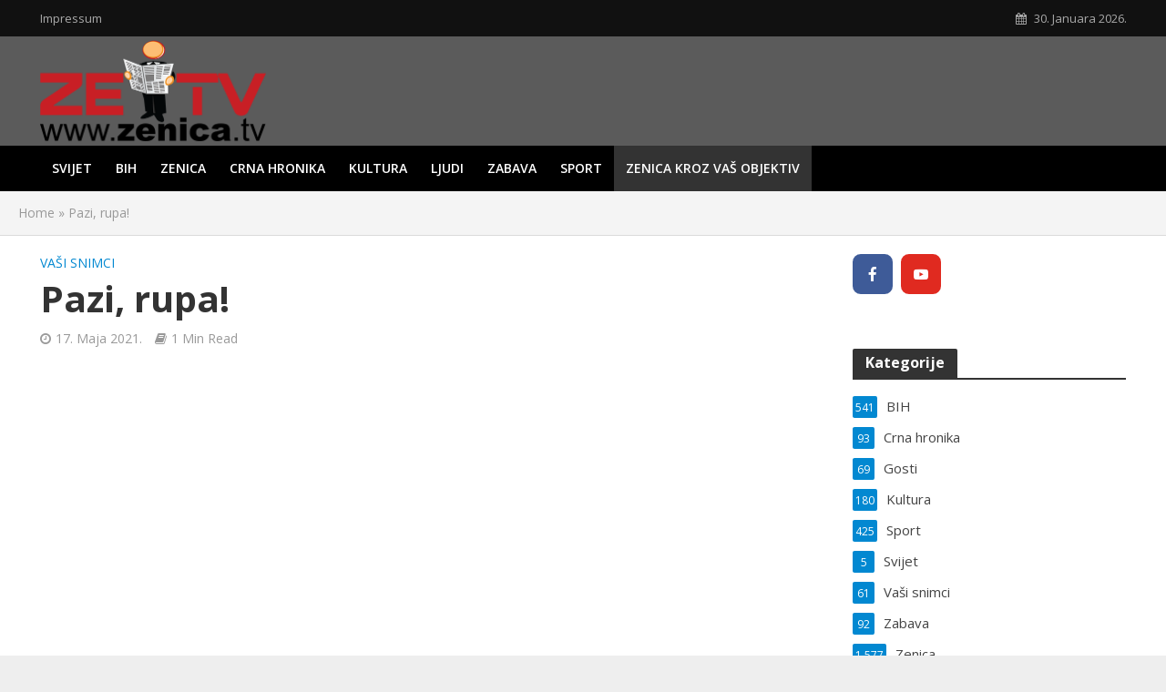

--- FILE ---
content_type: text/html; charset=UTF-8
request_url: https://zenica.tv/pazi-rupa/
body_size: 12448
content:
<!DOCTYPE html>
<html lang="bs-BA">
<head>
<meta charset="UTF-8">
<meta name="viewport" content="width=device-width,initial-scale=1.0">
<link rel="pingback" href="https://zenica.tv/xmlrpc.php">
<link rel="profile" href="https://gmpg.org/xfn/11" />
<meta name='robots' content='index, follow, max-image-preview:large, max-snippet:-1, max-video-preview:-1' />

	<!-- This site is optimized with the Yoast SEO plugin v26.8 - https://yoast.com/product/yoast-seo-wordpress/ -->
	<title>Pazi, rupa! - Zenica TV</title>
	<meta name="description" content="Jedna obična rupa u asfaltu u centru Zenice danas je postala viralna - Više o temi na linku " />
	<link rel="canonical" href="https://zenica.tv/pazi-rupa/" />
	<meta property="og:locale" content="bs_BA" />
	<meta property="og:type" content="article" />
	<meta property="og:title" content="Pazi, rupa! - Zenica TV" />
	<meta property="og:description" content="Jedna obična rupa u asfaltu u centru Zenice danas je postala viralna - Više o temi na linku " />
	<meta property="og:url" content="https://zenica.tv/pazi-rupa/" />
	<meta property="og:site_name" content="Zenica TV" />
	<meta property="article:published_time" content="2021-05-17T20:33:41+00:00" />
	<meta property="og:image" content="https://zenica.tv/wp-content/uploads/2021/05/187248030_4053953697981156_2082112486455143866_n.jpg" />
	<meta property="og:image:width" content="514" />
	<meta property="og:image:height" content="640" />
	<meta property="og:image:type" content="image/jpeg" />
	<meta name="author" content="ZenicaTV" />
	<meta name="twitter:card" content="summary_large_image" />
	<meta name="twitter:label1" content="Written by" />
	<meta name="twitter:data1" content="ZenicaTV" />
	<meta name="twitter:label2" content="Est. reading time" />
	<meta name="twitter:data2" content="1 minuta" />
	<script type="application/ld+json" class="yoast-schema-graph">{"@context":"https://schema.org","@graph":[{"@type":"Article","@id":"https://zenica.tv/pazi-rupa/#article","isPartOf":{"@id":"https://zenica.tv/pazi-rupa/"},"author":{"name":"ZenicaTV","@id":"https://zenica.tv/#/schema/person/7823a8be7e0c4667030b7c7fd805629d"},"headline":"Pazi, rupa!","datePublished":"2021-05-17T20:33:41+00:00","mainEntityOfPage":{"@id":"https://zenica.tv/pazi-rupa/"},"wordCount":30,"image":{"@id":"https://zenica.tv/pazi-rupa/#primaryimage"},"thumbnailUrl":"https://zenica.tv/wp-content/uploads/2021/05/187248030_4053953697981156_2082112486455143866_n.jpg","keywords":["masarykova","rupa"],"articleSection":["Vaši snimci"],"inLanguage":"bs-BA"},{"@type":"WebPage","@id":"https://zenica.tv/pazi-rupa/","url":"https://zenica.tv/pazi-rupa/","name":"Pazi, rupa! - Zenica TV","isPartOf":{"@id":"https://zenica.tv/#website"},"primaryImageOfPage":{"@id":"https://zenica.tv/pazi-rupa/#primaryimage"},"image":{"@id":"https://zenica.tv/pazi-rupa/#primaryimage"},"thumbnailUrl":"https://zenica.tv/wp-content/uploads/2021/05/187248030_4053953697981156_2082112486455143866_n.jpg","datePublished":"2021-05-17T20:33:41+00:00","author":{"@id":"https://zenica.tv/#/schema/person/7823a8be7e0c4667030b7c7fd805629d"},"description":"Jedna obična rupa u asfaltu u centru Zenice danas je postala viralna - Više o temi na linku ","breadcrumb":{"@id":"https://zenica.tv/pazi-rupa/#breadcrumb"},"inLanguage":"bs-BA","potentialAction":[{"@type":"ReadAction","target":["https://zenica.tv/pazi-rupa/"]}]},{"@type":"ImageObject","inLanguage":"bs-BA","@id":"https://zenica.tv/pazi-rupa/#primaryimage","url":"https://zenica.tv/wp-content/uploads/2021/05/187248030_4053953697981156_2082112486455143866_n.jpg","contentUrl":"https://zenica.tv/wp-content/uploads/2021/05/187248030_4053953697981156_2082112486455143866_n.jpg","width":514,"height":640},{"@type":"BreadcrumbList","@id":"https://zenica.tv/pazi-rupa/#breadcrumb","itemListElement":[{"@type":"ListItem","position":1,"name":"Home","item":"https://zenica.tv/"},{"@type":"ListItem","position":2,"name":"Pazi, rupa!"}]},{"@type":"WebSite","@id":"https://zenica.tv/#website","url":"https://zenica.tv/","name":"Zenica TV","description":"Multimedijalni portal Grada Zenica","potentialAction":[{"@type":"SearchAction","target":{"@type":"EntryPoint","urlTemplate":"https://zenica.tv/?s={search_term_string}"},"query-input":{"@type":"PropertyValueSpecification","valueRequired":true,"valueName":"search_term_string"}}],"inLanguage":"bs-BA"},{"@type":"Person","@id":"https://zenica.tv/#/schema/person/7823a8be7e0c4667030b7c7fd805629d","name":"ZenicaTV","image":{"@type":"ImageObject","inLanguage":"bs-BA","@id":"https://zenica.tv/#/schema/person/image/","url":"https://secure.gravatar.com/avatar/fb6ab37e1281009c43cc0d04ed768bfb87c5fb9cea44314535ec717014fce1cb?s=96&d=mm&r=g","contentUrl":"https://secure.gravatar.com/avatar/fb6ab37e1281009c43cc0d04ed768bfb87c5fb9cea44314535ec717014fce1cb?s=96&d=mm&r=g","caption":"ZenicaTV"},"url":"https://zenica.tv/author/zetvad/"}]}</script>
	<!-- / Yoast SEO plugin. -->


<link rel='dns-prefetch' href='//fonts.googleapis.com' />
<link rel="alternate" type="application/rss+xml" title="Zenica TV &raquo; novosti" href="https://zenica.tv/feed/" />
<link rel="alternate" title="oEmbed (JSON)" type="application/json+oembed" href="https://zenica.tv/wp-json/oembed/1.0/embed?url=https%3A%2F%2Fzenica.tv%2Fpazi-rupa%2F" />
<link rel="alternate" title="oEmbed (XML)" type="text/xml+oembed" href="https://zenica.tv/wp-json/oembed/1.0/embed?url=https%3A%2F%2Fzenica.tv%2Fpazi-rupa%2F&#038;format=xml" />
<style id='wp-img-auto-sizes-contain-inline-css' type='text/css'>
img:is([sizes=auto i],[sizes^="auto," i]){contain-intrinsic-size:3000px 1500px}
/*# sourceURL=wp-img-auto-sizes-contain-inline-css */
</style>
<style id='wp-emoji-styles-inline-css' type='text/css'>

	img.wp-smiley, img.emoji {
		display: inline !important;
		border: none !important;
		box-shadow: none !important;
		height: 1em !important;
		width: 1em !important;
		margin: 0 0.07em !important;
		vertical-align: -0.1em !important;
		background: none !important;
		padding: 0 !important;
	}
/*# sourceURL=wp-emoji-styles-inline-css */
</style>
<link rel='stylesheet' id='mks_shortcodes_simple_line_icons-css' href='https://zenica.tv/wp-content/plugins/meks-flexible-shortcodes/css/simple-line/simple-line-icons.css?ver=1.3.8' type='text/css' media='screen' />
<link rel='stylesheet' id='mks_shortcodes_css-css' href='https://zenica.tv/wp-content/plugins/meks-flexible-shortcodes/css/style.css?ver=1.3.8' type='text/css' media='screen' />
<link rel='stylesheet' id='herald-fonts-css' href='https://fonts.googleapis.com/css?family=Open+Sans%3A400%2C700%2C600&#038;subset=latin%2Clatin-ext&#038;ver=2.3.3' type='text/css' media='all' />
<link rel='stylesheet' id='herald-main-css' href='https://zenica.tv/wp-content/themes/herald/assets/css/min.css?ver=2.3.3' type='text/css' media='all' />
<style id='herald-main-inline-css' type='text/css'>
h1, .h1, .herald-no-sid .herald-posts .h2{ font-size: 4.0rem; }h2, .h2, .herald-no-sid .herald-posts .h3{ font-size: 3.3rem; }h3, .h3, .herald-no-sid .herald-posts .h4 { font-size: 2.8rem; }h4, .h4, .herald-no-sid .herald-posts .h5 { font-size: 2.3rem; }h5, .h5, .herald-no-sid .herald-posts .h6 { font-size: 1.9rem; }h6, .h6, .herald-no-sid .herald-posts .h7 { font-size: 1.6rem; }.h7 {font-size: 1.4rem;}.herald-entry-content, .herald-sidebar{font-size: 1.6rem;}.entry-content .entry-headline{font-size: 1.9rem;}body{font-size: 1.6rem;}.widget{font-size: 1.5rem;}.herald-menu{font-size: 1.4rem;}.herald-mod-title .herald-mod-h, .herald-sidebar .widget-title{font-size: 1.6rem;}.entry-meta .meta-item, .entry-meta a, .entry-meta span{font-size: 1.4rem;}.entry-meta.meta-small .meta-item, .entry-meta.meta-small a, .entry-meta.meta-small span{font-size: 1.3rem;}.herald-site-header .header-top,.header-top .herald-in-popup,.header-top .herald-menu ul {background: #111111;color: #aaaaaa;}.header-top a {color: #aaaaaa;}.header-top a:hover,.header-top .herald-menu li:hover > a{color: #ffffff;}.header-top .herald-menu-popup:hover > span,.header-top .herald-menu-popup-search span:hover,.header-top .herald-menu-popup-search.herald-search-active{color: #ffffff;}#wp-calendar tbody td a{background: #0288d1;color:#FFF;}.header-top .herald-login #loginform label,.header-top .herald-login p,.header-top a.btn-logout {color: #ffffff;}.header-top .herald-login #loginform input {color: #111111;}.header-top .herald-login .herald-registration-link:after {background: rgba(255,255,255,0.25);}.header-top .herald-login #loginform input[type=submit],.header-top .herald-in-popup .btn-logout {background-color: #ffffff;color: #111111;}.header-top a.btn-logout:hover{color: #111111;}.header-middle{background-color: #5b5b5b;color: #ffffff;}.header-middle a{color: #ffffff;}.header-middle.herald-header-wraper,.header-middle .col-lg-12{height: 120px;}.header-middle .site-title img{max-height: 120px;}.header-middle .sub-menu{background-color: #ffffff;}.header-middle .sub-menu a,.header-middle .herald-search-submit:hover,.header-middle li.herald-mega-menu .col-lg-3 a:hover,.header-middle li.herald-mega-menu .col-lg-3 a:hover:after{color: #111111;}.header-middle .herald-menu li:hover > a,.header-middle .herald-menu-popup-search:hover > span,.header-middle .herald-cart-icon:hover > a{color: #111111;background-color: #ffffff;}.header-middle .current-menu-parent a,.header-middle .current-menu-ancestor a,.header-middle .current_page_item > a,.header-middle .current-menu-item > a{background-color: rgba(255,255,255,0.2); }.header-middle .sub-menu > li > a,.header-middle .herald-search-submit,.header-middle li.herald-mega-menu .col-lg-3 a{color: rgba(17,17,17,0.7); }.header-middle .sub-menu > li:hover > a{color: #111111; }.header-middle .herald-in-popup{background-color: #ffffff;}.header-middle .herald-menu-popup a{color: #111111;}.header-middle .herald-in-popup{background-color: #ffffff;}.header-middle .herald-search-input{color: #111111;}.header-middle .herald-menu-popup a{color: #111111;}.header-middle .herald-menu-popup > span,.header-middle .herald-search-active > span{color: #ffffff;}.header-middle .herald-menu-popup:hover > span,.header-middle .herald-search-active > span{background-color: #ffffff;color: #111111;}.header-middle .herald-login #loginform label,.header-middle .herald-login #loginform input,.header-middle .herald-login p,.header-middle a.btn-logout,.header-middle .herald-login .herald-registration-link:hover,.header-middle .herald-login .herald-lost-password-link:hover {color: #111111;}.header-middle .herald-login .herald-registration-link:after {background: rgba(17,17,17,0.15);}.header-middle .herald-login a,.header-middle .herald-username a {color: #111111;}.header-middle .herald-login a:hover,.header-middle .herald-login .herald-registration-link,.header-middle .herald-login .herald-lost-password-link {color: #5b5b5b;}.header-middle .herald-login #loginform input[type=submit],.header-middle .herald-in-popup .btn-logout {background-color: #5b5b5b;color: #ffffff;}.header-middle a.btn-logout:hover{color: #ffffff;}.header-bottom{background: #000000;color: #ffffff;}.header-bottom a,.header-bottom .herald-site-header .herald-search-submit{color: #ffffff;}.header-bottom a:hover{color: #424242;}.header-bottom a:hover,.header-bottom .herald-menu li:hover > a,.header-bottom li.herald-mega-menu .col-lg-3 a:hover:after{color: #424242;}.header-bottom .herald-menu li:hover > a,.header-bottom .herald-menu-popup-search:hover > span,.header-bottom .herald-cart-icon:hover > a {color: #424242;background-color: #ffffff;}.header-bottom .current-menu-parent a,.header-bottom .current-menu-ancestor a,.header-bottom .current_page_item > a,.header-bottom .current-menu-item > a {background-color: rgba(255,255,255,0.2); }.header-bottom .sub-menu{background-color: #ffffff;}.header-bottom .herald-menu li.herald-mega-menu .col-lg-3 a,.header-bottom .sub-menu > li > a,.header-bottom .herald-search-submit{color: rgba(66,66,66,0.7); }.header-bottom .herald-menu li.herald-mega-menu .col-lg-3 a:hover,.header-bottom .sub-menu > li:hover > a{color: #424242; }.header-bottom .sub-menu > li > a,.header-bottom .herald-search-submit{color: rgba(66,66,66,0.7); }.header-bottom .sub-menu > li:hover > a{color: #424242; }.header-bottom .herald-in-popup {background-color: #ffffff;}.header-bottom .herald-menu-popup a {color: #424242;}.header-bottom .herald-in-popup,.header-bottom .herald-search-input {background-color: #ffffff;}.header-bottom .herald-menu-popup a,.header-bottom .herald-search-input{color: #424242;}.header-bottom .herald-menu-popup > span,.header-bottom .herald-search-active > span{color: #ffffff;}.header-bottom .herald-menu-popup:hover > span,.header-bottom .herald-search-active > span{background-color: #ffffff;color: #424242;}.header-bottom .herald-login #loginform label,.header-bottom .herald-login #loginform input,.header-bottom .herald-login p,.header-bottom a.btn-logout,.header-bottom .herald-login .herald-registration-link:hover,.header-bottom .herald-login .herald-lost-password-link:hover,.herald-responsive-header .herald-login #loginform label,.herald-responsive-header .herald-login #loginform input,.herald-responsive-header .herald-login p,.herald-responsive-header a.btn-logout,.herald-responsive-header .herald-login .herald-registration-link:hover,.herald-responsive-header .herald-login .herald-lost-password-link:hover {color: #424242;}.header-bottom .herald-login .herald-registration-link:after,.herald-responsive-header .herald-login .herald-registration-link:after {background: rgba(66,66,66,0.15);}.header-bottom .herald-login a,.herald-responsive-header .herald-login a {color: #424242;}.header-bottom .herald-login a:hover,.header-bottom .herald-login .herald-registration-link,.header-bottom .herald-login .herald-lost-password-link,.herald-responsive-header .herald-login a:hover,.herald-responsive-header .herald-login .herald-registration-link,.herald-responsive-header .herald-login .herald-lost-password-link {color: #000000;}.header-bottom .herald-login #loginform input[type=submit],.herald-responsive-header .herald-login #loginform input[type=submit],.header-bottom .herald-in-popup .btn-logout,.herald-responsive-header .herald-in-popup .btn-logout {background-color: #000000;color: #ffffff;}.header-bottom a.btn-logout:hover,.herald-responsive-header a.btn-logout:hover {color: #ffffff;}.herald-header-sticky{background: #0288d1;color: #ffffff;}.herald-header-sticky a{color: #ffffff;}.herald-header-sticky .herald-menu li:hover > a{color: #444444;background-color: #ffffff;}.herald-header-sticky .sub-menu{background-color: #ffffff;}.herald-header-sticky .sub-menu a{color: #444444;}.herald-header-sticky .sub-menu > li:hover > a{color: #0288d1;}.herald-header-sticky .herald-in-popup,.herald-header-sticky .herald-search-input {background-color: #ffffff;}.herald-header-sticky .herald-menu-popup a{color: #444444;}.herald-header-sticky .herald-menu-popup > span,.herald-header-sticky .herald-search-active > span{color: #ffffff;}.herald-header-sticky .herald-menu-popup:hover > span,.herald-header-sticky .herald-search-active > span{background-color: #ffffff;color: #444444;}.herald-header-sticky .herald-search-input,.herald-header-sticky .herald-search-submit{color: #444444;}.herald-header-sticky .herald-menu li:hover > a,.herald-header-sticky .herald-menu-popup-search:hover > span,.herald-header-sticky .herald-cart-icon:hover a {color: #444444;background-color: #ffffff;}.herald-header-sticky .herald-login #loginform label,.herald-header-sticky .herald-login #loginform input,.herald-header-sticky .herald-login p,.herald-header-sticky a.btn-logout,.herald-header-sticky .herald-login .herald-registration-link:hover,.herald-header-sticky .herald-login .herald-lost-password-link:hover {color: #444444;}.herald-header-sticky .herald-login .herald-registration-link:after {background: rgba(68,68,68,0.15);}.herald-header-sticky .herald-login a {color: #444444;}.herald-header-sticky .herald-login a:hover,.herald-header-sticky .herald-login .herald-registration-link,.herald-header-sticky .herald-login .herald-lost-password-link {color: #0288d1;}.herald-header-sticky .herald-login #loginform input[type=submit],.herald-header-sticky .herald-in-popup .btn-logout {background-color: #0288d1;color: #ffffff;}.herald-header-sticky a.btn-logout:hover{color: #ffffff;}.header-trending{background: #eeeeee;color: #666666;}.header-trending a{color: #666666;}.header-trending a:hover{color: #111111;}body {background-color:#eeeeee;color: #444444;font-family: 'Open Sans';font-weight: 400;}.herald-site-content{background-color:#ffffff; box-shadow: 0 0 0 1px rgba(68,68,68,0.1);}h1, h2, h3, h4, h5, h6,.h1, .h2, .h3, .h4, .h5, .h6, .h7,.wp-block-cover .wp-block-cover-image-text, .wp-block-cover .wp-block-cover-text, .wp-block-cover h2, .wp-block-cover-image .wp-block-cover-image-text, .wp-block-cover-image .wp-block-cover-text, .wp-block-cover-image h2{font-family: 'Open Sans';font-weight: 700;}.header-middle .herald-menu,.header-bottom .herald-menu,.herald-header-sticky .herald-menu,.herald-mobile-nav{font-family: 'Open Sans';font-weight: 600;}.herald-menu li.herald-mega-menu .herald-ovrld .meta-category a{font-family: 'Open Sans';font-weight: 400;}.herald-entry-content blockquote p{color: #0288d1;}pre {background: rgba(68,68,68,0.06);border: 1px solid rgba(68,68,68,0.2);}thead {background: rgba(68,68,68,0.06);}a,.entry-title a:hover,.herald-menu .sub-menu li .meta-category a{color: #0288d1;}.entry-meta-wrapper .entry-meta span:before,.entry-meta-wrapper .entry-meta a:before,.entry-meta-wrapper .entry-meta .meta-item:before,.entry-meta-wrapper .entry-meta div,li.herald-mega-menu .sub-menu .entry-title a,.entry-meta-wrapper .herald-author-twitter{color: #444444;}.herald-mod-title h1,.herald-mod-title h2,.herald-mod-title h4{color: #ffffff;}.herald-mod-head:after,.herald-mod-title .herald-color,.widget-title:after,.widget-title span{color: #ffffff;background-color: #333333;}.herald-mod-title .herald-color a{color: #ffffff;}.herald-ovrld .meta-category a,.herald-fa-wrapper .meta-category a{background-color: #0288d1;}.meta-tags a,.widget_tag_cloud a,.herald-share-meta:after,.wp-block-tag-cloud a{background: rgba(51,51,51,0.1);}h1, h2, h3, h4, h5, h6,.entry-title a {color: #333333;}.herald-pagination .page-numbers,.herald-mod-subnav a,.herald-mod-actions a,.herald-slider-controls div,.meta-tags a,.widget.widget_tag_cloud a,.herald-sidebar .mks_autor_link_wrap a,.herald-sidebar .meks-instagram-follow-link a,.mks_themeforest_widget .mks_read_more a,.herald-read-more,.wp-block-tag-cloud a{color: #444444;}.widget.widget_tag_cloud a:hover,.entry-content .meta-tags a:hover,.wp-block-tag-cloud a:hover{background-color: #0288d1;color: #FFF;}.herald-pagination .prev.page-numbers,.herald-pagination .next.page-numbers,.herald-pagination .prev.page-numbers:hover,.herald-pagination .next.page-numbers:hover,.herald-pagination .page-numbers.current,.herald-pagination .page-numbers.current:hover,.herald-next a,.herald-pagination .herald-next a:hover,.herald-prev a,.herald-pagination .herald-prev a:hover,.herald-load-more a,.herald-load-more a:hover,.entry-content .herald-search-submit,.herald-mod-desc .herald-search-submit,.wpcf7-submit,body div.wpforms-container-full .wpforms-form input[type=submit], body div.wpforms-container-full .wpforms-form button[type=submit], body div.wpforms-container-full .wpforms-form .wpforms-page-button {background-color:#0288d1;color: #FFF;}.herald-pagination .page-numbers:hover{background-color: rgba(68,68,68,0.1);}.widget a,.recentcomments a,.widget a:hover,.herald-sticky-next a:hover,.herald-sticky-prev a:hover,.herald-mod-subnav a:hover,.herald-mod-actions a:hover,.herald-slider-controls div:hover,.meta-tags a:hover,.widget_tag_cloud a:hover,.mks_autor_link_wrap a:hover,.meks-instagram-follow-link a:hover,.mks_themeforest_widget .mks_read_more a:hover,.herald-read-more:hover,.widget .entry-title a:hover,li.herald-mega-menu .sub-menu .entry-title a:hover,.entry-meta-wrapper .meta-item:hover a,.entry-meta-wrapper .meta-item:hover a:before,.entry-meta-wrapper .herald-share:hover > span,.entry-meta-wrapper .herald-author-name:hover,.entry-meta-wrapper .herald-author-twitter:hover,.entry-meta-wrapper .herald-author-twitter:hover:before{color:#0288d1;}.widget ul li a,.widget .entry-title a,.herald-author-name,.entry-meta-wrapper .meta-item,.entry-meta-wrapper .meta-item span,.entry-meta-wrapper .meta-item a,.herald-mod-actions a{color: #444444;}.widget li:before{background: rgba(68,68,68,0.3);}.widget_categories .count{background: #0288d1;color: #FFF;}input[type="submit"],body div.wpforms-container-full .wpforms-form input[type=submit]:hover, body div.wpforms-container-full .wpforms-form button[type=submit]:hover, body div.wpforms-container-full .wpforms-form .wpforms-page-button:hover,.spinner > div{background-color: #0288d1;}.herald-mod-actions a:hover,.comment-body .edit-link a,.herald-breadcrumbs a:hover{color:#0288d1;}.herald-header-wraper .herald-soc-nav a:hover,.meta-tags span,li.herald-mega-menu .herald-ovrld .entry-title a,li.herald-mega-menu .herald-ovrld .entry-title a:hover,.herald-ovrld .entry-meta .herald-reviews i:before{color: #FFF;}.entry-meta .meta-item, .entry-meta span, .entry-meta a,.meta-category span,.post-date,.recentcomments,.rss-date,.comment-metadata a,.entry-meta a:hover,.herald-menu li.herald-mega-menu .col-lg-3 a:after,.herald-breadcrumbs,.herald-breadcrumbs a,.entry-meta .herald-reviews i:before{color: #999999;}.herald-lay-a .herald-lay-over{background: #ffffff;}.herald-pagination a:hover,input[type="submit"]:hover,.entry-content .herald-search-submit:hover,.wpcf7-submit:hover,.herald-fa-wrapper .meta-category a:hover,.herald-ovrld .meta-category a:hover,.herald-mod-desc .herald-search-submit:hover,.herald-single-sticky .herald-share .meks_ess a:hover,body div.wpforms-container-full .wpforms-form input[type=submit]:hover, body div.wpforms-container-full .wpforms-form button[type=submit]:hover, body div.wpforms-container-full .wpforms-form .wpforms-page-button:hover{cursor: pointer;text-decoration: none;background-image: -moz-linear-gradient(left,rgba(0,0,0,0.1) 0%,rgba(0,0,0,0.1) 100%);background-image: -webkit-gradient(linear,left top,right top,color-stop(0%,rgba(0,0,0,0.1)),color-stop(100%,rgba(0,0,0,0.1)));background-image: -webkit-linear-gradient(left,rgba(0,0,0,0.1) 0%,rgba(0,0,0,0.1) 100%);background-image: -o-linear-gradient(left,rgba(0,0,0,0.1) 0%,rgba(0,0,0,0.1) 100%);background-image: -ms-linear-gradient(left,rgba(0,0,0,0.1) 0%,rgba(0,0,0,0.1) 100%);background-image: linear-gradient(to right,rgba(0,0,0,0.1) 0%,rgba(0,0,0,0.1) 100%);}.herald-sticky-next a,.herald-sticky-prev a{color: #444444;}.herald-sticky-prev a:before,.herald-sticky-next a:before,.herald-comment-action,.meta-tags span,.herald-entry-content .herald-link-pages a{background: #444444;}.herald-sticky-prev a:hover:before,.herald-sticky-next a:hover:before,.herald-comment-action:hover,div.mejs-controls .mejs-time-rail .mejs-time-current,.herald-entry-content .herald-link-pages a:hover{background: #0288d1;} .herald-site-footer{background: #222222;color: #dddddd;}.herald-site-footer .widget-title span{color: #dddddd;background: transparent;}.herald-site-footer .widget-title:before{background:#dddddd;}.herald-site-footer .widget-title:after,.herald-site-footer .widget_tag_cloud a{background: rgba(221,221,221,0.1);}.herald-site-footer .widget li:before{background: rgba(221,221,221,0.3);}.herald-site-footer a,.herald-site-footer .widget a:hover,.herald-site-footer .widget .meta-category a,.herald-site-footer .herald-slider-controls .owl-prev:hover,.herald-site-footer .herald-slider-controls .owl-next:hover,.herald-site-footer .herald-slider-controls .herald-mod-actions:hover{color: #0288d1;}.herald-site-footer .widget a,.herald-site-footer .mks_author_widget h3{color: #dddddd;}.herald-site-footer .entry-meta .meta-item, .herald-site-footer .entry-meta span, .herald-site-footer .entry-meta a, .herald-site-footer .meta-category span, .herald-site-footer .post-date, .herald-site-footer .recentcomments, .herald-site-footer .rss-date, .herald-site-footer .comment-metadata a{color: #aaaaaa;}.herald-site-footer .mks_author_widget .mks_autor_link_wrap a, .herald-site-footer.mks_read_more a, .herald-site-footer .herald-read-more,.herald-site-footer .herald-slider-controls .owl-prev, .herald-site-footer .herald-slider-controls .owl-next, .herald-site-footer .herald-mod-wrap .herald-mod-actions a{border-color: rgba(221,221,221,0.2);}.herald-site-footer .mks_author_widget .mks_autor_link_wrap a:hover, .herald-site-footer.mks_read_more a:hover, .herald-site-footer .herald-read-more:hover,.herald-site-footer .herald-slider-controls .owl-prev:hover, .herald-site-footer .herald-slider-controls .owl-next:hover, .herald-site-footer .herald-mod-wrap .herald-mod-actions a:hover{border-color: rgba(2,136,209,0.5);}.herald-site-footer .widget_search .herald-search-input{color: #222222;}.herald-site-footer .widget_tag_cloud a:hover{background:#0288d1;color:#FFF;}.footer-bottom a{color:#dddddd;}.footer-bottom a:hover,.footer-bottom .herald-copyright a{color:#0288d1;}.footer-bottom .herald-menu li:hover > a{color: #0288d1;}.footer-bottom .sub-menu{background-color: rgba(0,0,0,0.5);} .herald-pagination{border-top: 1px solid rgba(51,51,51,0.1);}.entry-content a:hover,.comment-respond a:hover,.comment-reply-link:hover{border-bottom: 2px solid #0288d1;}.footer-bottom .herald-copyright a:hover{border-bottom: 2px solid #0288d1;}.herald-slider-controls .owl-prev,.herald-slider-controls .owl-next,.herald-mod-wrap .herald-mod-actions a{border: 1px solid rgba(68,68,68,0.2);}.herald-slider-controls .owl-prev:hover,.herald-slider-controls .owl-next:hover,.herald-mod-wrap .herald-mod-actions a:hover,.herald-author .herald-socials-actions .herald-mod-actions a:hover {border-color: rgba(2,136,209,0.5);}#wp-calendar thead th,#wp-calendar tbody td,#wp-calendar tbody td:last-child{border: 1px solid rgba(68,68,68,0.1);}.herald-link-pages{border-bottom: 1px solid rgba(68,68,68,0.1);}.herald-lay-h:after,.herald-site-content .herald-related .herald-lay-h:after,.herald-lay-e:after,.herald-site-content .herald-related .herald-lay-e:after,.herald-lay-j:after,.herald-site-content .herald-related .herald-lay-j:after,.herald-lay-l:after,.herald-site-content .herald-related .herald-lay-l:after {background-color: rgba(68,68,68,0.1);}.wp-block-button__link,.wp-block-search__button{background: #0288d1;}.wp-block-search__button{color: #ffffff;}input[type="text"],input[type="search"],input[type="email"], input[type="url"], input[type="tel"], input[type="number"], input[type="date"], input[type="password"], select, textarea,.herald-single-sticky,td,th,table,.mks_author_widget .mks_autor_link_wrap a,.widget .meks-instagram-follow-link a,.mks_read_more a,.herald-read-more{border-color: rgba(68,68,68,0.2);}.entry-content .herald-search-input,.herald-fake-button,input[type="text"]:focus, input[type="email"]:focus, input[type="url"]:focus, input[type="tel"]:focus, input[type="number"]:focus, input[type="date"]:focus, input[type="password"]:focus, textarea:focus{border-color: rgba(68,68,68,0.3);}.mks_author_widget .mks_autor_link_wrap a:hover,.widget .meks-instagram-follow-link a:hover,.mks_read_more a:hover,.herald-read-more:hover{border-color: rgba(2,136,209,0.5);}.comment-form,.herald-gray-area,.entry-content .herald-search-form,.herald-mod-desc .herald-search-form{background-color: rgba(68,68,68,0.06);border: 1px solid rgba(68,68,68,0.15);}.herald-boxed .herald-breadcrumbs{background-color: rgba(68,68,68,0.06);}.herald-breadcrumbs{border-color: rgba(68,68,68,0.15);}.single .herald-entry-content .herald-ad,.archive .herald-posts .herald-ad{border-top: 1px solid rgba(68,68,68,0.15);}.archive .herald-posts .herald-ad{border-bottom: 1px solid rgba(68,68,68,0.15);}li.comment .comment-body:after{background-color: rgba(68,68,68,0.06);}.herald-pf-invert .entry-title a:hover .herald-format-icon{background: #0288d1;}.herald-responsive-header,.herald-mobile-nav,.herald-responsive-header .herald-menu-popup-search .fa{color: #ffffff;background: #000000;}.herald-responsive-header a{color: #ffffff;}.herald-mobile-nav li a{color: #ffffff;}.herald-mobile-nav li a,.herald-mobile-nav .herald-mega-menu.herald-mega-menu-classic>.sub-menu>li>a{border-bottom: 1px solid rgba(255,255,255,0.15);}.herald-mobile-nav{border-right: 1px solid rgba(255,255,255,0.15);}.herald-mobile-nav li a:hover{color: #fff;background-color: #424242;}.herald-menu-toggler{color: #ffffff;border-color: rgba(255,255,255,0.15);}.herald-goto-top{color: #ffffff;background-color: #333333;}.herald-goto-top:hover{background-color: #0288d1;}.herald-responsive-header .herald-menu-popup > span,.herald-responsive-header .herald-search-active > span{color: #ffffff;}.herald-responsive-header .herald-menu-popup-search .herald-in-popup{background: #ffffff;}.herald-responsive-header .herald-search-input,.herald-responsive-header .herald-menu-popup-search .herald-search-submit{color: #444444;}.site-title a{text-transform: none;}.site-description{text-transform: none;}.main-navigation{text-transform: uppercase;}.entry-title{text-transform: none;}.meta-category a{text-transform: uppercase;}.herald-mod-title{text-transform: none;}.herald-sidebar .widget-title{text-transform: none;}.herald-site-footer .widget-title{text-transform: none;}.has-small-font-size{ font-size: 1.3rem;}.has-large-font-size{ font-size: 2.2rem;}.has-huge-font-size{ font-size: 2.9rem;}@media(min-width: 1025px){.has-small-font-size{ font-size: 1.3rem;}.has-normal-font-size{ font-size: 1.6rem;}.has-large-font-size{ font-size: 2.2rem;}.has-huge-font-size{ font-size: 2.9rem;}}.has-herald-acc-background-color{ background-color: #0288d1;}.has-herald-acc-color{ color: #0288d1;}.has-herald-meta-background-color{ background-color: #999999;}.has-herald-meta-color{ color: #999999;}.has-herald-txt-background-color{ background-color: #444444;}.has-herald-txt-color{ color: #444444;}.has-herald-bg-background-color{ background-color: #ffffff;}.has-herald-bg-color{ color: #ffffff;}.fa-post-thumbnail:before, .herald-ovrld .herald-post-thumbnail span:before, .herald-ovrld .herald-post-thumbnail a:before { opacity: 0.5; }.herald-fa-item:hover .fa-post-thumbnail:before, .herald-ovrld:hover .herald-post-thumbnail a:before, .herald-ovrld:hover .herald-post-thumbnail span:before{ opacity: 0.8; }@media only screen and (min-width: 1249px) {.herald-site-header .header-top,.header-middle,.header-bottom,.herald-header-sticky,.header-trending{ display:block !important;}.herald-responsive-header,.herald-mobile-nav{display:none !important;}.herald-mega-menu .sub-menu {display: block;}.header-mobile-ad {display: none;}}
/*# sourceURL=herald-main-inline-css */
</style>
<link rel='stylesheet' id='meks-ads-widget-css' href='https://zenica.tv/wp-content/plugins/meks-easy-ads-widget/css/style.css?ver=2.0.9' type='text/css' media='all' />
<link rel='stylesheet' id='meks-social-widget-css' href='https://zenica.tv/wp-content/plugins/meks-smart-social-widget/css/style.css?ver=1.6.5' type='text/css' media='all' />
<link rel='stylesheet' id='meks_ess-main-css' href='https://zenica.tv/wp-content/plugins/meks-easy-social-share/assets/css/main.css?ver=1.3' type='text/css' media='all' />
<script type="text/javascript" src="https://zenica.tv/wp-includes/js/jquery/jquery.min.js?ver=3.7.1" id="jquery-core-js"></script>
<script type="text/javascript" src="https://zenica.tv/wp-includes/js/jquery/jquery-migrate.min.js?ver=3.4.1" id="jquery-migrate-js"></script>
<link rel="https://api.w.org/" href="https://zenica.tv/wp-json/" /><link rel="alternate" title="JSON" type="application/json" href="https://zenica.tv/wp-json/wp/v2/posts/2081" /><link rel="EditURI" type="application/rsd+xml" title="RSD" href="https://zenica.tv/xmlrpc.php?rsd" />
<meta name="generator" content="WordPress 6.9" />
<link rel='shortlink' href='https://zenica.tv/?p=2081' />
<meta name="generator" content="Redux 4.5.10" /><!-- Global site tag (gtag.js) - Google Analytics -->
<script async src="https://www.googletagmanager.com/gtag/js?id=UA-92790173-1"></script>
<script>
  window.dataLayer = window.dataLayer || [];
  function gtag(){dataLayer.push(arguments);}
  gtag('js', new Date());

  gtag('config', 'UA-92790173-1');
</script>

<!-- NativeGram -->
<script>var ng_widgets = [];ng_widgets.push('eia6CSwtl5');; var ng_ai = 'ngw20231204162414';</script><script async src="https://static.nativegram.com/js/loader.js?ai=ngw20231204162414"></script>		<style type="text/css" id="wp-custom-css">
			body.chrome {
 text-rendering:auto;
}
.herald-sticky,
.herald-goto-top{
    -webkit-transform: translateZ(0);
     transform: translateZ(0);
}body.chrome {
 text-rendering:auto;
}
.herald-sticky,
.herald-goto-top{
    -webkit-transform: translateZ(0);
     transform: translateZ(0);
}		</style>
		</head>

<body class="wp-singular post-template-default single single-post postid-2081 single-format-video wp-embed-responsive wp-theme-herald herald-boxed herald-v_2_3_3">



	<header id="header" class="herald-site-header">

											<div class="header-top hidden-xs hidden-sm">
	<div class="container">
		<div class="row">
			<div class="col-lg-12">
				
												<div class="hel-l">
												<nav class="secondary-navigation herald-menu">	
		<ul id="menu-top-meni" class="menu"><li id="menu-item-1892" class="menu-item menu-item-type-post_type menu-item-object-page menu-item-1892"><a href="https://zenica.tv/impressum/">Impressum</a></li>
</ul>	</nav>
									</div>
				
												<div class="hel-r">
											<span class="herald-calendar"><i class="fa fa-calendar"></i>30. Januara 2026.</span>									</div>
				
								
			</div>
		</div>
	</div>
</div>							<div class="header-middle herald-header-wraper hidden-xs hidden-sm">
	<div class="container">
		<div class="row">
				<div class="col-lg-12 hel-el">
				
															<div class="hel-l herald-go-hor">
													<div class="site-branding">
				<span class="site-title h1"><a href="https://zenica.tv/" rel="home"><img class="herald-logo no-lazyload" src="https://zenica.tv/wp-content/uploads/2021/04/ze-tv-logo-1.png" alt="Zenica TV"></a></span>
	</div>
											</div>
					
										
															<div class="hel-r herald-go-hor">
																								</div>
								
					
				
				</div>
		</div>
		</div>
</div>							<div class="header-bottom herald-header-wraper hidden-sm hidden-xs">
	<div class="container">
		<div class="row">
				<div class="col-lg-12 hel-el">
				
															<div class="hel-l">
													<nav class="main-navigation herald-menu">	
				<ul id="menu-glavni-meni" class="menu"><li id="menu-item-1937" class="menu-item menu-item-type-taxonomy menu-item-object-category menu-item-1937"><a href="https://zenica.tv/category/svijet/">Svijet</a><li id="menu-item-1936" class="menu-item menu-item-type-taxonomy menu-item-object-category menu-item-1936"><a href="https://zenica.tv/category/bih/">BIH</a><li id="menu-item-1878" class="menu-item menu-item-type-taxonomy menu-item-object-category menu-item-1878"><a href="https://zenica.tv/category/zenica/">Zenica</a><li id="menu-item-1872" class="menu-item menu-item-type-taxonomy menu-item-object-category menu-item-1872"><a href="https://zenica.tv/category/crna-hronika/">Crna hronika</a><li id="menu-item-1874" class="menu-item menu-item-type-taxonomy menu-item-object-category menu-item-1874"><a href="https://zenica.tv/category/kultura/">Kultura</a><li id="menu-item-1873" class="menu-item menu-item-type-taxonomy menu-item-object-category menu-item-1873"><a href="https://zenica.tv/category/gosti/">Ljudi</a><li id="menu-item-1877" class="menu-item menu-item-type-taxonomy menu-item-object-category menu-item-1877"><a href="https://zenica.tv/category/zabava/">Zabava</a><li id="menu-item-1875" class="menu-item menu-item-type-taxonomy menu-item-object-category menu-item-1875"><a href="https://zenica.tv/category/sport/">Sport</a><li id="menu-item-1876" class="menu-item menu-item-type-taxonomy menu-item-object-category current-post-ancestor current-menu-parent current-post-parent menu-item-1876"><a href="https://zenica.tv/category/vasi-snimci/">Zenica kroz vaš objektiv</a></ul>	</nav>											</div>
					
										
															<div class="hel-r">
															<ul id="menu-top-meni-1" class="herald-soc-nav"><li class="menu-item menu-item-type-post_type menu-item-object-page menu-item-1892"><a href="https://zenica.tv/impressum/"><span class="herald-social-name">Impressum</span></a></li>
</ul>											</div>
										
					
				
				</div>
		</div>
		</div>
</div>					
	</header>

			<div id="sticky-header" class="herald-header-sticky herald-header-wraper herald-slide hidden-xs hidden-sm">
	<div class="container">
		<div class="row">
				<div class="col-lg-12 hel-el">
				
															<div class="hel-l herald-go-hor">
													<div class="site-branding mini">
		<span class="site-title h1"><a href="https://zenica.tv/" rel="home">Zenica TV</a></span>
</div>											</div>
					
										
															<div class="hel-r herald-go-hor">
													<nav class="main-navigation herald-menu">	
				<ul id="menu-glavni-meni-1" class="menu"><li class="menu-item menu-item-type-taxonomy menu-item-object-category menu-item-1937"><a href="https://zenica.tv/category/svijet/">Svijet</a><li class="menu-item menu-item-type-taxonomy menu-item-object-category menu-item-1936"><a href="https://zenica.tv/category/bih/">BIH</a><li class="menu-item menu-item-type-taxonomy menu-item-object-category menu-item-1878"><a href="https://zenica.tv/category/zenica/">Zenica</a><li class="menu-item menu-item-type-taxonomy menu-item-object-category menu-item-1872"><a href="https://zenica.tv/category/crna-hronika/">Crna hronika</a><li class="menu-item menu-item-type-taxonomy menu-item-object-category menu-item-1874"><a href="https://zenica.tv/category/kultura/">Kultura</a><li class="menu-item menu-item-type-taxonomy menu-item-object-category menu-item-1873"><a href="https://zenica.tv/category/gosti/">Ljudi</a><li class="menu-item menu-item-type-taxonomy menu-item-object-category menu-item-1877"><a href="https://zenica.tv/category/zabava/">Zabava</a><li class="menu-item menu-item-type-taxonomy menu-item-object-category menu-item-1875"><a href="https://zenica.tv/category/sport/">Sport</a><li class="menu-item menu-item-type-taxonomy menu-item-object-category current-post-ancestor current-menu-parent current-post-parent menu-item-1876"><a href="https://zenica.tv/category/vasi-snimci/">Zenica kroz vaš objektiv</a></ul>	</nav>											</div>
										
					
				
				</div>
		</div>
		</div>
</div>	
	<div id="herald-responsive-header" class="herald-responsive-header herald-slide hidden-lg hidden-md">
	<div class="container">
		<div class="herald-nav-toggle"><i class="fa fa-bars"></i></div>
				<div class="site-branding">
				<span class="site-title h1"><a href="https://zenica.tv/" rel="home"><img class="herald-logo no-lazyload" src="https://zenica.tv/wp-content/uploads/2021/04/ze-tv-logo-1.png" alt="Zenica TV"></a></span>
	</div>

												<div class="herald-menu-popup-search">
<span class="fa fa-search"></span>
	<div class="herald-in-popup">
		<form class="herald-search-form" action="https://zenica.tv/" method="get">
	<input name="s" class="herald-search-input" type="text" value="" placeholder="Type here to search..." /><button type="submit" class="herald-search-submit"></button>
</form>	</div>
</div>					
	</div>
</div>
<div class="herald-mobile-nav herald-slide hidden-lg hidden-md">
	<ul id="menu-glavni-meni-2" class="herald-mob-nav"><li class="menu-item menu-item-type-taxonomy menu-item-object-category menu-item-1937"><a href="https://zenica.tv/category/svijet/">Svijet</a><li class="menu-item menu-item-type-taxonomy menu-item-object-category menu-item-1936"><a href="https://zenica.tv/category/bih/">BIH</a><li class="menu-item menu-item-type-taxonomy menu-item-object-category menu-item-1878"><a href="https://zenica.tv/category/zenica/">Zenica</a><li class="menu-item menu-item-type-taxonomy menu-item-object-category menu-item-1872"><a href="https://zenica.tv/category/crna-hronika/">Crna hronika</a><li class="menu-item menu-item-type-taxonomy menu-item-object-category menu-item-1874"><a href="https://zenica.tv/category/kultura/">Kultura</a><li class="menu-item menu-item-type-taxonomy menu-item-object-category menu-item-1873"><a href="https://zenica.tv/category/gosti/">Ljudi</a><li class="menu-item menu-item-type-taxonomy menu-item-object-category menu-item-1877"><a href="https://zenica.tv/category/zabava/">Zabava</a><li class="menu-item menu-item-type-taxonomy menu-item-object-category menu-item-1875"><a href="https://zenica.tv/category/sport/">Sport</a><li class="menu-item menu-item-type-taxonomy menu-item-object-category current-post-ancestor current-menu-parent current-post-parent menu-item-1876"><a href="https://zenica.tv/category/vasi-snimci/">Zenica kroz vaš objektiv</a></ul>	
		
	
	
						<ul id="menu-top-meni-2" class="herald-soc-nav"><li class="menu-item menu-item-type-post_type menu-item-object-page menu-item-1892"><a href="https://zenica.tv/impressum/"><span class="herald-social-name">Impressum</span></a></li>
</ul>		
</div>	
    
	<div id="content" class="herald-site-content herald-slide">

	<div id="herald-breadcrumbs" class="herald-breadcrumbs"><span><span><a href="https://zenica.tv/">Home</a></span> &raquo; <span class="breadcrumb_last" aria-current="page">Pazi, rupa!</span></span></div>


<div class="herald-section container ">

			<article id="post-2081" class="herald-single post-2081 post type-post status-publish format-video has-post-thumbnail hentry category-vasi-snimci tag-masarykova tag-rupa post_format-post-format-video">
			<div class="row">
								
			
<div class="col-lg-9 col-md-9 col-mod-single col-mod-main">
	
	<header class="entry-header">
			<span class="meta-category"><a href="https://zenica.tv/category/vasi-snimci/" class="herald-cat-55">Vaši snimci</a></span>
		<h1 class="entry-title h1">Pazi, rupa!</h1>			<div class="entry-meta entry-meta-single"><div class="meta-item herald-date"><span class="updated">17. Maja 2021.</span></div><div class="meta-item herald-rtime">1 Min Read</div></div>
	</header>			<div class="meta-media"><iframe title="ZENICABLOG: Masarykova - 17.05.2021." width="1320" height="743" src="https://www.youtube.com/embed/LWRa7s6kQt0?feature=oembed" frameborder="0" allow="accelerometer; autoplay; clipboard-write; encrypted-media; gyroscope; picture-in-picture" allowfullscreen></iframe></div>
	
		<div class="row">

			

	<div class="col-lg-2 col-md-2 col-sm-2 hidden-xs herald-left">

				
		<div class="entry-meta-wrapper ">

		
					<div class="entry-meta-author">					

			
				<img alt='' src='https://secure.gravatar.com/avatar/fb6ab37e1281009c43cc0d04ed768bfb87c5fb9cea44314535ec717014fce1cb?s=80&#038;d=mm&#038;r=g' srcset='https://secure.gravatar.com/avatar/fb6ab37e1281009c43cc0d04ed768bfb87c5fb9cea44314535ec717014fce1cb?s=160&#038;d=mm&#038;r=g 2x' class='avatar avatar-80 photo' height='80' width='80' decoding='async'/>				
				<a class="herald-author-name" href="https://zenica.tv/author/zetvad/">ZenicaTV</a>

								
			
			</div>

		
		
						<ul class="herald-share">
		<span class="herald-share-meta"><i class="fa fa-share-alt"></i>Share This!</span>
		<div class="meta-share-wrapper">
			<div class="meks_ess square no-labels solid "><a href="#" class="meks_ess-item socicon-facebook" data-url="http://www.facebook.com/sharer/sharer.php?u=https%3A%2F%2Fzenica.tv%2Fpazi-rupa%2F&amp;t=Pazi%2C%20rupa%21"><span>Facebook</span></a><a href="#" class="meks_ess-item socicon-twitter" data-url="http://twitter.com/intent/tweet?url=https%3A%2F%2Fzenica.tv%2Fpazi-rupa%2F&amp;text=Pazi%2C%20rupa%21"><span>X</span></a><a href="#" class="meks_ess-item socicon-pinterest" data-url="http://pinterest.com/pin/create/button/?url=https%3A%2F%2Fzenica.tv%2Fpazi-rupa%2F&amp;media=https%3A%2F%2Fzenica.tv%2Fwp-content%2Fuploads%2F2021%2F05%2F187248030_4053953697981156_2082112486455143866_n.jpg&amp;description=Pazi%2C%20rupa%21"><span>Pinterest</span></a><a href="#" class="meks_ess-item socicon-linkedin" data-url="https://www.linkedin.com/cws/share?url=https%3A%2F%2Fzenica.tv%2Fpazi-rupa%2F"><span>LinkedIn</span></a></div>				 	</div>
	</ul>
		
		
		</div>

	</div>


			<div class="col-lg-10 col-md-10 col-sm-10">
				<div class="entry-content herald-entry-content">

	
	
				
			
	<p>Jedna obična rupa u asfaltu u centru Zenice danas je postala viralna &#8211; <a href="https://www.zenicablog.com/foto-video-kritika-imamo-li-asfalt/" target="_blank" rel="noopener"><strong>Više o temi na linku </strong></a></p>
<p>Pogledajte video</p>

	
			<div class="meta-tags">
			<span>Tags</span><a href="https://zenica.tv/tag/masarykova/" rel="tag">masarykova</a> <a href="https://zenica.tv/tag/rupa/" rel="tag">rupa</a>		</div>
	
				
				</div>			</div>

			<div id="extras" class="col-lg-12 col-md-12 col-sm-12">
						<div id="related" class="herald-related-wrapper">		
		<div class="herald-mod-wrap"><div class="herald-mod-head "><div class="herald-mod-title"><h4 class="h6 herald-mod-h herald-color">You may also like</h4></div></div></div>
		<div class="herald-related row row-eq-height">

													<article class="herald-lay-i post-9591 post type-post status-publish format-video has-post-thumbnail hentry category-vasi-snimci tag-nikica-gorovic post_format-post-format-video">
	

			<div class="herald-post-thumbnail herald-format-icon-small">
			<a href="https://zenica.tv/zenickom-kalemaru-hitno-potreban-defibrilator-za-srce-pomozimo/" title="Zeničkom kalemaru hitno potreban defibrilator za srce, pomozimo!">
				<img width="215" height="120" src="https://zenica.tv/wp-content/uploads/2024/12/nikica-gorovic-215x120.jpg" class="attachment-herald-lay-d size-herald-lay-d wp-post-image" alt="" srcset="https://zenica.tv/wp-content/uploads/2024/12/nikica-gorovic-215x120.jpg 215w, https://zenica.tv/wp-content/uploads/2024/12/nikica-gorovic-990x556.jpg 990w, https://zenica.tv/wp-content/uploads/2024/12/nikica-gorovic-1320x742.jpg 1320w, https://zenica.tv/wp-content/uploads/2024/12/nikica-gorovic-470x264.jpg 470w, https://zenica.tv/wp-content/uploads/2024/12/nikica-gorovic-640x360.jpg 640w, https://zenica.tv/wp-content/uploads/2024/12/nikica-gorovic-300x168.jpg 300w, https://zenica.tv/wp-content/uploads/2024/12/nikica-gorovic-414x232.jpg 414w" sizes="(max-width: 215px) 100vw, 215px" />				<span class="herald-format-icon"><i class="fa fa-play"></i></span>			</a>
		</div>
	

	<div class="entry-header">
					<span class="meta-category meta-small"><a href="https://zenica.tv/category/vasi-snimci/" class="herald-cat-55">Vaši snimci</a></span>
		
		<h2 class="entry-title h6"><a href="https://zenica.tv/zenickom-kalemaru-hitno-potreban-defibrilator-za-srce-pomozimo/">Zeničkom kalemaru hitno potreban defibrilator za srce, pomozimo!</a></h2>
					<div class="entry-meta meta-small"><div class="meta-item herald-date"><span class="updated">10. Decembra 2024.</span></div></div>
			</div>


</article>							<article class="herald-lay-i post-11300 post type-post status-publish format-video has-post-thumbnail hentry category-vasi-snimci tag-mladici-nasli-50-km post_format-post-format-video">
	

			<div class="herald-post-thumbnail herald-format-icon-small">
			<a href="https://zenica.tv/pronadjen-vlasnik-novca-ali-posteni-mladici-jos-nisu-identifikovani/" title="Pronađen vlasnik novca, ali pošteni mladići još nisu identifikovani">
				<img width="215" height="120" src="https://zenica.tv/wp-content/uploads/2025/08/Pronadjen-vlasnik-novca-ali-posteni-mladici-jos-nisu-identifikovani-215x120.jpg" class="attachment-herald-lay-d size-herald-lay-d wp-post-image" alt="" srcset="https://zenica.tv/wp-content/uploads/2025/08/Pronadjen-vlasnik-novca-ali-posteni-mladici-jos-nisu-identifikovani-215x120.jpg 215w, https://zenica.tv/wp-content/uploads/2025/08/Pronadjen-vlasnik-novca-ali-posteni-mladici-jos-nisu-identifikovani-990x556.jpg 990w, https://zenica.tv/wp-content/uploads/2025/08/Pronadjen-vlasnik-novca-ali-posteni-mladici-jos-nisu-identifikovani-470x264.jpg 470w, https://zenica.tv/wp-content/uploads/2025/08/Pronadjen-vlasnik-novca-ali-posteni-mladici-jos-nisu-identifikovani-640x360.jpg 640w, https://zenica.tv/wp-content/uploads/2025/08/Pronadjen-vlasnik-novca-ali-posteni-mladici-jos-nisu-identifikovani-300x168.jpg 300w, https://zenica.tv/wp-content/uploads/2025/08/Pronadjen-vlasnik-novca-ali-posteni-mladici-jos-nisu-identifikovani-414x232.jpg 414w" sizes="(max-width: 215px) 100vw, 215px" />				<span class="herald-format-icon"><i class="fa fa-play"></i></span>			</a>
		</div>
	

	<div class="entry-header">
					<span class="meta-category meta-small"><a href="https://zenica.tv/category/vasi-snimci/" class="herald-cat-55">Vaši snimci</a></span>
		
		<h2 class="entry-title h6"><a href="https://zenica.tv/pronadjen-vlasnik-novca-ali-posteni-mladici-jos-nisu-identifikovani/">Pronađen vlasnik novca, ali pošteni mladići još nisu identifikovani</a></h2>
					<div class="entry-meta meta-small"><div class="meta-item herald-date"><span class="updated">17. Augusta 2025.</span></div></div>
			</div>


</article>							<article class="herald-lay-i post-9923 post type-post status-publish format-video has-post-thumbnail hentry category-vasi-snimci tag-huda-company tag-tik-tok post_format-post-format-video">
	

			<div class="herald-post-thumbnail herald-format-icon-small">
			<a href="https://zenica.tv/viralan-okrsaj-donio-82-000-eura-tiktok-dueli-postaju-simbol-krize-bh-drustva/" title="Viralan okršaj donio 82.000 eura: TikTok dueli postaju simbol krize bh. društva">
				<img width="215" height="120" src="https://zenica.tv/wp-content/uploads/2025/02/1739951970-Huda-Company-215x120.jpeg" class="attachment-herald-lay-d size-herald-lay-d wp-post-image" alt="" loading="lazy" srcset="https://zenica.tv/wp-content/uploads/2025/02/1739951970-Huda-Company-215x120.jpeg 215w, https://zenica.tv/wp-content/uploads/2025/02/1739951970-Huda-Company-990x556.jpeg 990w, https://zenica.tv/wp-content/uploads/2025/02/1739951970-Huda-Company-470x264.jpeg 470w, https://zenica.tv/wp-content/uploads/2025/02/1739951970-Huda-Company-640x360.jpeg 640w, https://zenica.tv/wp-content/uploads/2025/02/1739951970-Huda-Company-300x168.jpeg 300w, https://zenica.tv/wp-content/uploads/2025/02/1739951970-Huda-Company-414x232.jpeg 414w" sizes="auto, (max-width: 215px) 100vw, 215px" />				<span class="herald-format-icon"><i class="fa fa-play"></i></span>			</a>
		</div>
	

	<div class="entry-header">
					<span class="meta-category meta-small"><a href="https://zenica.tv/category/vasi-snimci/" class="herald-cat-55">Vaši snimci</a></span>
		
		<h2 class="entry-title h6"><a href="https://zenica.tv/viralan-okrsaj-donio-82-000-eura-tiktok-dueli-postaju-simbol-krize-bh-drustva/">Viralan okršaj donio 82.000 eura: TikTok dueli postaju simbol krize bh. društva</a></h2>
					<div class="entry-meta meta-small"><div class="meta-item herald-date"><span class="updated">19. Februara 2025.</span></div></div>
			</div>


</article>							<article class="herald-lay-i post-9214 post type-post status-publish format-video has-post-thumbnail hentry category-vasi-snimci tag-dron tag-iz-zraka tag-trg-rudara tag-zenica tag-zgrada post_format-post-format-video">
	

			<div class="herald-post-thumbnail herald-format-icon-small">
			<a href="https://zenica.tv/pogledajte-iz-zraka-pocetak-radova-na-poslovno-stambenom-kompleksu-na-trgu-rudara/" title="Pogledajte iz zraka početak radova na poslovno-stambenom kompleksu na Trgu rudara!">
				<img width="215" height="120" src="https://zenica.tv/wp-content/uploads/2024/10/radovi-iz-zraka-215x120.jpg" class="attachment-herald-lay-d size-herald-lay-d wp-post-image" alt="" loading="lazy" srcset="https://zenica.tv/wp-content/uploads/2024/10/radovi-iz-zraka-215x120.jpg 215w, https://zenica.tv/wp-content/uploads/2024/10/radovi-iz-zraka-990x556.jpg 990w, https://zenica.tv/wp-content/uploads/2024/10/radovi-iz-zraka-470x264.jpg 470w, https://zenica.tv/wp-content/uploads/2024/10/radovi-iz-zraka-640x360.jpg 640w, https://zenica.tv/wp-content/uploads/2024/10/radovi-iz-zraka-300x168.jpg 300w, https://zenica.tv/wp-content/uploads/2024/10/radovi-iz-zraka-414x232.jpg 414w" sizes="auto, (max-width: 215px) 100vw, 215px" />				<span class="herald-format-icon"><i class="fa fa-play"></i></span>			</a>
		</div>
	

	<div class="entry-header">
					<span class="meta-category meta-small"><a href="https://zenica.tv/category/vasi-snimci/" class="herald-cat-55">Vaši snimci</a></span>
		
		<h2 class="entry-title h6"><a href="https://zenica.tv/pogledajte-iz-zraka-pocetak-radova-na-poslovno-stambenom-kompleksu-na-trgu-rudara/">Pogledajte iz zraka početak radova na poslovno-stambenom kompleksu na Trgu rudara!</a></h2>
					<div class="entry-meta meta-small"><div class="meta-item herald-date"><span class="updated">16. Oktobra 2024.</span></div></div>
			</div>


</article>								</div>
</div>



			</div>

		</div>

</div>

	

	<div class="herald-sidebar col-lg-3 col-md-3 herald-sidebar-right">

					<div id="mks_social_widget-2" class="widget mks_social_widget">
		
								<ul class="mks_social_widget_ul">
							<li><a href="https://www.facebook.com/tvzenica" title="Facebook" class="socicon-facebook soc_rounded" target="_blank" rel="noopener" style="width: 44px; height: 44px; font-size: 16px;line-height:49px;"><span>facebook</span></a></li>
							<li><a href="https://www.youtube.com/channel/UCDCMcFi3fWgWYSrBfSuTpHQ/videos" title="YouTube" class="socicon-youtube soc_rounded" target="_blank" rel="noopener" style="width: 44px; height: 44px; font-size: 16px;line-height:49px;"><span>youtube</span></a></li>
						</ul>
		

		</div><div id="categories-3" class="widget widget_categories"><h4 class="widget-title h6"><span>Kategorije</span></h4>
			<ul>
					<li class="cat-item cat-item-78"><a href="https://zenica.tv/category/bih/"><span class="category-text">BIH</span><span class="count">541</span></a>
</li>
	<li class="cat-item cat-item-52"><a href="https://zenica.tv/category/crna-hronika/"><span class="category-text">Crna hronika</span><span class="count">93</span></a>
</li>
	<li class="cat-item cat-item-53"><a href="https://zenica.tv/category/gosti/"><span class="category-text">Gosti</span><span class="count">69</span></a>
</li>
	<li class="cat-item cat-item-51"><a href="https://zenica.tv/category/kultura/"><span class="category-text">Kultura</span><span class="count">180</span></a>
</li>
	<li class="cat-item cat-item-50"><a href="https://zenica.tv/category/sport/"><span class="category-text">Sport</span><span class="count">425</span></a>
</li>
	<li class="cat-item cat-item-79"><a href="https://zenica.tv/category/svijet/"><span class="category-text">Svijet</span><span class="count">5</span></a>
</li>
	<li class="cat-item cat-item-55"><a href="https://zenica.tv/category/vasi-snimci/"><span class="category-text">Vaši snimci</span><span class="count">61</span></a>
</li>
	<li class="cat-item cat-item-54"><a href="https://zenica.tv/category/zabava/"><span class="category-text">Zabava</span><span class="count">92</span></a>
</li>
	<li class="cat-item cat-item-49"><a href="https://zenica.tv/category/zenica/"><span class="category-text">Zenica</span><span class="count">1.577</span></a>
</li>
	<li class="cat-item cat-item-56"><a href="https://zenica.tv/category/zenica-uzivo/"><span class="category-text">Zenica uživo</span><span class="count">9</span></a>
</li>
			</ul>

			</div>		
		
	</div>


			</div>	
		</article>
	</div>


	</div>

    
	<footer id="footer" class="herald-site-footer herald-slide">

					
<div class="footer-widgets container">
	<div class="row">
					<div class="col-lg-3 col-md-3 col-sm-3">
							</div>
					<div class="col-lg-3 col-md-3 col-sm-3">
							</div>
					<div class="col-lg-3 col-md-3 col-sm-3">
							</div>
					<div class="col-lg-3 col-md-3 col-sm-3">
							</div>
			</div>
</div>		
					<div class="footer-bottom">
<div class="container">
	<div class="row">
		<div class="col-lg-12">
			
									<div class="hel-l herald-go-hor">
									<div class="herald-copyright">Copyright &copy; zenica.tv | Powered by <a href="https://prmedia.ba/" target="_blank">PRmedia</a></div>
							</div>
			
									<div class="hel-r herald-go-hor">
											<ul id="menu-top-meni-3" class="herald-soc-nav"><li class="menu-item menu-item-type-post_type menu-item-object-page menu-item-1892"><a href="https://zenica.tv/impressum/"><span class="herald-social-name">Impressum</span></a></li>
</ul>							</div>
			
						
		</div>
	</div>
</div>
</div>	    
	</footer>

			<a href="javascript:void(0)" id="back-top" class="herald-goto-top"><i class="fa fa-angle-up"></i></a>
	

<script type="speculationrules">
{"prefetch":[{"source":"document","where":{"and":[{"href_matches":"/*"},{"not":{"href_matches":["/wp-*.php","/wp-admin/*","/wp-content/uploads/*","/wp-content/*","/wp-content/plugins/*","/wp-content/themes/herald/*","/*\\?(.+)"]}},{"not":{"selector_matches":"a[rel~=\"nofollow\"]"}},{"not":{"selector_matches":".no-prefetch, .no-prefetch a"}}]},"eagerness":"conservative"}]}
</script>
<script type="text/javascript" src="https://zenica.tv/wp-content/plugins/meks-flexible-shortcodes/js/main.js?ver=1" id="mks_shortcodes_js-js"></script>
<script type="text/javascript" src="https://zenica.tv/wp-includes/js/imagesloaded.min.js?ver=5.0.0" id="imagesloaded-js"></script>
<script type="text/javascript" id="herald-main-js-extra">
/* <![CDATA[ */
var herald_js_settings = {"ajax_url":"https://zenica.tv/wp-admin/admin-ajax.php","rtl_mode":"false","header_sticky":"1","header_sticky_offset":"600","header_sticky_up":"","single_sticky_bar":"","popup_img":"1","logo":"https://zenica.tv/wp-content/uploads/2021/04/ze-tv-logo-1.png","logo_retina":"","logo_mini":"","logo_mini_retina":"","smooth_scroll":"","trending_columns":"6","responsive_menu_more_link":"","header_ad_responsive":"","header_responsive_breakpoint":"1249"};
//# sourceURL=herald-main-js-extra
/* ]]> */
</script>
<script type="text/javascript" src="https://zenica.tv/wp-content/themes/herald/assets/js/min.js?ver=2.3.3" id="herald-main-js"></script>
<script type="text/javascript" src="https://zenica.tv/wp-content/plugins/meks-easy-social-share/assets/js/main.js?ver=1.3" id="meks_ess-main-js"></script>
<script id="wp-emoji-settings" type="application/json">
{"baseUrl":"https://s.w.org/images/core/emoji/17.0.2/72x72/","ext":".png","svgUrl":"https://s.w.org/images/core/emoji/17.0.2/svg/","svgExt":".svg","source":{"concatemoji":"https://zenica.tv/wp-includes/js/wp-emoji-release.min.js?ver=6.9"}}
</script>
<script type="module">
/* <![CDATA[ */
/*! This file is auto-generated */
const a=JSON.parse(document.getElementById("wp-emoji-settings").textContent),o=(window._wpemojiSettings=a,"wpEmojiSettingsSupports"),s=["flag","emoji"];function i(e){try{var t={supportTests:e,timestamp:(new Date).valueOf()};sessionStorage.setItem(o,JSON.stringify(t))}catch(e){}}function c(e,t,n){e.clearRect(0,0,e.canvas.width,e.canvas.height),e.fillText(t,0,0);t=new Uint32Array(e.getImageData(0,0,e.canvas.width,e.canvas.height).data);e.clearRect(0,0,e.canvas.width,e.canvas.height),e.fillText(n,0,0);const a=new Uint32Array(e.getImageData(0,0,e.canvas.width,e.canvas.height).data);return t.every((e,t)=>e===a[t])}function p(e,t){e.clearRect(0,0,e.canvas.width,e.canvas.height),e.fillText(t,0,0);var n=e.getImageData(16,16,1,1);for(let e=0;e<n.data.length;e++)if(0!==n.data[e])return!1;return!0}function u(e,t,n,a){switch(t){case"flag":return n(e,"\ud83c\udff3\ufe0f\u200d\u26a7\ufe0f","\ud83c\udff3\ufe0f\u200b\u26a7\ufe0f")?!1:!n(e,"\ud83c\udde8\ud83c\uddf6","\ud83c\udde8\u200b\ud83c\uddf6")&&!n(e,"\ud83c\udff4\udb40\udc67\udb40\udc62\udb40\udc65\udb40\udc6e\udb40\udc67\udb40\udc7f","\ud83c\udff4\u200b\udb40\udc67\u200b\udb40\udc62\u200b\udb40\udc65\u200b\udb40\udc6e\u200b\udb40\udc67\u200b\udb40\udc7f");case"emoji":return!a(e,"\ud83e\u1fac8")}return!1}function f(e,t,n,a){let r;const o=(r="undefined"!=typeof WorkerGlobalScope&&self instanceof WorkerGlobalScope?new OffscreenCanvas(300,150):document.createElement("canvas")).getContext("2d",{willReadFrequently:!0}),s=(o.textBaseline="top",o.font="600 32px Arial",{});return e.forEach(e=>{s[e]=t(o,e,n,a)}),s}function r(e){var t=document.createElement("script");t.src=e,t.defer=!0,document.head.appendChild(t)}a.supports={everything:!0,everythingExceptFlag:!0},new Promise(t=>{let n=function(){try{var e=JSON.parse(sessionStorage.getItem(o));if("object"==typeof e&&"number"==typeof e.timestamp&&(new Date).valueOf()<e.timestamp+604800&&"object"==typeof e.supportTests)return e.supportTests}catch(e){}return null}();if(!n){if("undefined"!=typeof Worker&&"undefined"!=typeof OffscreenCanvas&&"undefined"!=typeof URL&&URL.createObjectURL&&"undefined"!=typeof Blob)try{var e="postMessage("+f.toString()+"("+[JSON.stringify(s),u.toString(),c.toString(),p.toString()].join(",")+"));",a=new Blob([e],{type:"text/javascript"});const r=new Worker(URL.createObjectURL(a),{name:"wpTestEmojiSupports"});return void(r.onmessage=e=>{i(n=e.data),r.terminate(),t(n)})}catch(e){}i(n=f(s,u,c,p))}t(n)}).then(e=>{for(const n in e)a.supports[n]=e[n],a.supports.everything=a.supports.everything&&a.supports[n],"flag"!==n&&(a.supports.everythingExceptFlag=a.supports.everythingExceptFlag&&a.supports[n]);var t;a.supports.everythingExceptFlag=a.supports.everythingExceptFlag&&!a.supports.flag,a.supports.everything||((t=a.source||{}).concatemoji?r(t.concatemoji):t.wpemoji&&t.twemoji&&(r(t.twemoji),r(t.wpemoji)))});
//# sourceURL=https://zenica.tv/wp-includes/js/wp-emoji-loader.min.js
/* ]]> */
</script>

</body>
</html>